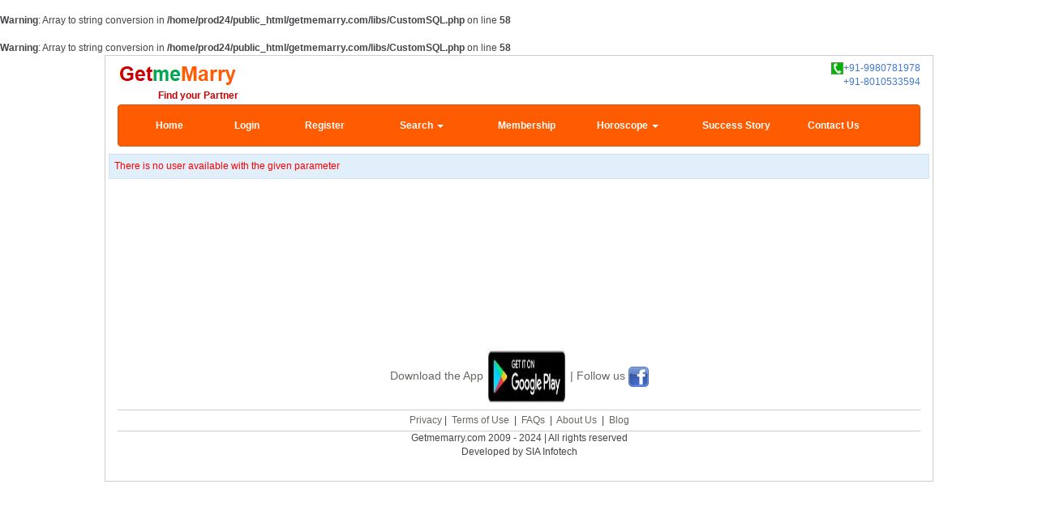

--- FILE ---
content_type: text/html; charset=UTF-8
request_url: https://www.getmemarry.com/AA18062
body_size: 11016
content:
<br />
<b>Warning</b>:  Array to string conversion in <b>/home/prod24/public_html/getmemarry.com/libs/CustomSQL.php</b> on line <b>58</b><br />
<br />
<b>Warning</b>:  Array to string conversion in <b>/home/prod24/public_html/getmemarry.com/libs/CustomSQL.php</b> on line <b>58</b><br />
<!DOCTYPE html>
<html lang="en">
<head><meta charset="iso-8859-15"><meta http-equiv="X-UA-Compatible" content="IE=edge"><meta name="viewport" content="width=device-width, initial-scale=1"><meta name="wot-verification" content="2837c391bff95ab58a49"/><title></title><meta http-equiv="Content-Type" content="text/html; charset=iso-8859-15" /><meta name="keywords" content=" " /><meta name="description" content="" /><link rel="canonical" href="http://www.getmemarry.com/AA18062" /><!-- HTML5 shim, for IE6-8 support of HTML5 elements --><!--[if lt IE 9]><script src="http://html5shim.googlecode.com/svn/trunk/html5.js"></script><![endif]--><!-- HTML5 Shim and Respond.js IE8 support of HTML5 elements and media queries --><!-- WARNING: Respond.js doesn't work if you view the page via file:// --><!--[if lt IE 9]><script src="https://oss.maxcdn.com/html5shiv/3.7.2/html5shiv.min.js"></script><script src="https://oss.maxcdn.com/respond/1.4.2/respond.min.js"></script><![endif]--><link rel="SHORTCUT ICON" href="images/favicon.ico"/><link href="css/bootstrap.css" rel="stylesheet"><link href="css/style.css" rel="stylesheet"><style>.borderless td {border: none !important;}</style><script type="text/javascript">/* <![CDATA[ */var loadingTag = "Loading..";var modeRewrite = "Y";var docRoot = "/";var alphanumeric_chars = "0123456789.+-_#,/ABCDEFGHIJKLMNOPQRSTUVWXYZabcdefghijklmnopqrstuvwxyz ()_";var alphanum_chars = "0123456789_ABCDEFGHIJKLMNOPQRSTUVWXYZabcdefghijklmnopqrstuvwxyz";var text_chars = "ABCDEFGHIJKLMNOPQRSTUVWXYZabcdefghijklmnopqrstuvwxyz /'";var full_chars = "0123456789.+-_#,/ABCDEFGHIJKLMNOPQRSTUVWXYZabcdefghijklmnopqrstuvwxyz() _$+=;:?'";var use_popups = true;var use_profilepopups = false;/* ]]> */</script><link href="/templates/default/default.css" rel="stylesheet" type="text/css" /><script type="text/javascript" src="/javascript/functions.js" ></script><script type="text/javascript" src="/javascript/validate.js" async></script><script type="text/javascript">/* <![CDATA[ */function insufficientPrivileges(){alert("You don't have enough privileges for this option. Please upgrade your membership level.");return false;}function newvalidateLogin(newform){if (newform.txtusername.value == '') {alert("Please enter the username.");return false;}if (newform.txtpassword.value == '') {alert("Please enter the password.");return false;}}/* ]]> */</script><script type="text/javascript">function mouseOver1(){document.getElementById("b1").src ="/templates/default/images/one-on.gif";}function mouseOut1(){document.getElementById("b1").src ="/templates/default/images/one-off.gif";}function mouseOver2(){document.getElementById("b2").src ="/templates/default/images/two-on.gif";}function mouseOut2(){document.getElementById("b2").src ="/templates/default/images/two-off.gif";}function mouseOver3(){document.getElementById("b3").src ="/templates/default/images/three-on.gif";}function mouseOut3(){document.getElementById("b3").src ="/templates/default/images/three-off.gif";}</script></head><body><div class="container"><div class="row" style="margin-top: 7px;"><div class="col-xs-6 col-md-6"><a href="index.php" title="matrimony AA18062"><img class="img-responsive pull-left" src="/images/getmemarrylogo.png" alt="AA18062 matrimony"  border="0"/></a></div><div class="col-xs-6 col-md-6 img-responsive"><a class="pull-right" href="tel:+919980781978"><img src="/templates/default/images/livecalls2.jpg" />+91-9980781978</a></div><div class="col-xs-6 col-md-6 img-responsive"><a class="pull-right" href="tel:+918010533594">+91-8010533594</a></div><div class="col-xs-12 col-md-12 pull-right" style="color:#CA0000; font-size:12px; font-weight:bold; font-face:Arial"><span style="margin-left:5%;">Find your Partner</span></div></div><div class="row"><div class="col-md-offset-4 col-md-8 visible-md visible-lg" style="text-align: right;"></div></div><div class="row"><div class="col-md-12" style="text-align: right;"></div></div><div class="row"><div class="col-md-12"><div class="visible-md visible-lg"><div class="navbar navbar-inverse" role="navigation" class="pull-right" style="color:#ffffff; !important"><div class="collapse navbar-collapse"><ul class="nav navbar-nav" style="width:100%;"><li style="width:10%;" class="text-center"><a href="index.php" class="headerfrontlink">Home</a></li><li style="width:10%;" class="text-center"><a href="login.php" class="headerfrontlink">Login</a></li><li style="width:10%;" class="text-center"><a href="signup.php" class="headerfrontlink">Register</a></li><li style="width:15%;" class="dropdown text-center"><a href="partner-search.php" class="headerfrontlink">Search <span class="caret"></span></a><ul class="dropdown-menu"><li><a href="/partner-search.php">Partner Search</a></li><li><a href="/partner-searchbyid.php">Search by Profile Id/Name</a></li></ul></li><li style="width:12%;" class="text-center"><a href="matrimonial-membership.php" class="headerfrontlink">Membership</a></li><li style="width:14%;" class="dropdown text-center"><a href="horoscope-match-marriage.php" class="headerfrontlink">Horoscope <span class="caret"></span></a><ul class="dropdown-menu"><li><a href="horoscope-match-marriage.php" class="">Horoscope</a></li><li><a href="horoscope-gunmilan-marriage.php" class="">Horoscope Match</a></li></ul></li><li style="width:14%;" class="text-center"><a href="success-story-matrimony.php" class="headerfrontlink">Success Story</a></li><li style="width:11%;" class="text-center"><a href="contactus.php" class="headerfrontlink">Contact Us</a></li></ul></div></div></div><div class="visible-xs visible-sm"><header class="navbar navbar-inverse bs-docs-nav" role="banner" class="pull-right" style="color:#ffffff; !important"><div class="navbar-header"><button class="navbar-toggle" type="button" data-toggle="collapse" data-target=".bs-navbar-collapse" style="padding-bottom : 0px;" !important><span class="sr-only">Toggle navigation</span><span class="icon-bar"></span><span class="icon-bar"></span><span class="small" style="font-size:8px;" !important>MENU</span></button><span><a class="navbar-brand glyphicon glyphicon-search small" style="color: #fff;" href="partner-search.php"><span class="small" style="font-size:8px; padding:2px;" !important>SEARCH</span></a></span></div><nav class="collapse navbar-collapse bs-navbar-collapse" role="navigation"><ul class="nav navbar-nav" style="width:100%; margin:0px; !important"><li style="width:12%;" class="text-center"><a href="index.php" class="headerfrontlink">Home</a></li><li style="border-bottom:1px solid grey;"></li><li style="width:12%;" class="text-center"><a href="login.php" class="headerfrontlink">Login</a></li><li style="border-bottom:1px solid grey;"></li><li style="width:14%;" class="text-center"><a href="signup.php" class="headerfrontlink">Register</a></li><li style="border-bottom:1px solid grey;"></li><li style="width:14%;" class="text-center"><a href="partner-search.php" class="headerfrontlink">Search</a></li><li style="border-bottom:1px solid grey;"></li><li style="width:15%;" class="text-center"><a href="matrimonial-membership.php" class="headerfrontlink">Membership</a></li><li style="border-bottom:1px solid grey;"></li><li style="width:15%;" class="text-center"><a href="horoscope-match-marriage.php" class="headerfrontlink">Horoscope</a></li><li style="border-bottom:1px solid grey;"></li><li style="width:20%; white-space: nowrap;" class="text-center"><a href="horoscope-gunmilan-marriage.php" class="headerfrontlink">Horoscope Match</a></li><li style="border-bottom:1px solid grey;"></li><li><a href="contactus.php" class="headerfrontlink">Contact Us</a></li></ul></nav></header></div></div></div><div class="row">	<script type="text/javascript" src="/javascript/functions.js"></script>
	<div class="display_error errors " style="margin:4px; padding: 6px; text-align:left;">
	There is no user available with the given parameter
</div></div><br><table width="100%" bgcolor="#FFFFFF" border="0" bordercolor="#AAAAAA"><tr align="center"><td width="1&percnt;" scope="col">&nbsp;</td><td width="96%;" scope="col" style="font-family:Arial, Helvetica, sans-serif; font-size:13px; font-weight:normal; color:#686761;"><br /><div align="justify"> <br /></div></td><td width="1&percnt;" scope="col">&nbsp;</td></tr></table><br /><br /><div align="center">
<script async src="//pagead2.googlesyndication.com/pagead/js/adsbygoogle.js"></script>
<!-- 728x90HoriBig -->
<ins class="adsbygoogle"
     style="display:inline-block;width:728px;height:90px"
     data-ad-client="ca-pub-9278457887807253"
     data-ad-slot="6092280688"></ins>
<script>
(adsbygoogle = window.adsbygoogle || []).push({});
</script>
</div><br><!--  Footer   --><div style="clear:both; text-align:center;"><br />
 

<div style="font-family:Arial, Helvetica, sans-serif; font-size:14px; font-weight:normal; color:#686761; vertical-align:middle;">Download the App <a href="https://play.google.com/store/apps/details?id=com.jks.getmemarry" target="blank" ><img src="images/googleplay.jpg"  width="10%" and height="10%" ></a>   |  Follow us <a href="https://www.facebook.com/getmemarry" target="_new" ><img src="images/facebook.png"></a></div> 


<div style="margin-bottom:5px;"></div>

<div align='center' class="footer" style="line-height:25px;">    

		     <a href='privacy.php' class='footerlink'>Privacy</a> |&nbsp;
		<a href='termsofuse.php' class='footerlink'>Terms of Use</a> 
	               

                    		&nbsp;|&nbsp; 
        	<a href='matrimonial-faq.php' class='footerlink'>FAQs</a> 
			&nbsp;|&nbsp;
        		<a href='aboutus.php' class='footerlink'>About Us</a>   
		&nbsp;|&nbsp;
		<a href='articles.html' class='footerlink'>Blog</a>  
	</div>

<table width="75%" align="center">
                <tr align="center" valign="top">
			<span class='footercopy'>Getmemarry.com 2009 - 2024 | All rights reserved</span>
        </br>
        		<p>Developed by SIA Infotech</p>

	<tr>
        </tr>

</table>
<br></div></div><input type="hidden" name="getname" id="getname" value=""><input type="hidden" name="getlevel" id="getlevel" value=""><input type="hidden" name="getrefer" id="getrefer" value=""><script type="text/javascript">updateOnlineTime();updateOnlineCount();</script><script src="https://ajax.googleapis.com/ajax/libs/jquery/1.11.1/jquery.min.js"></script><script type="text/javascript" src="/js/bootstrap.js"></script><!-- Global site tag (gtag.js) - Google Analytics -->
<script async src="https://www.googletagmanager.com/gtag/js?id=UA-109980844-1"></script>
<script>
  window.dataLayer = window.dataLayer || [];
  function gtag(){dataLayer.push(arguments);}
  gtag('js', new Date());

  gtag('config', 'UA-109980844-1');
</script>
</body></html>


--- FILE ---
content_type: text/html; charset=UTF-8
request_url: https://www.getmemarry.com/updateonlinecount.php
body_size: 106
content:
|||onlinecount|:|<a href="onlineusers.php">Members online: &nbsp;0</a>|||statsonlinecounter|:|0

--- FILE ---
content_type: text/html; charset=utf-8
request_url: https://www.google.com/recaptcha/api2/aframe
body_size: 266
content:
<!DOCTYPE HTML><html><head><meta http-equiv="content-type" content="text/html; charset=UTF-8"></head><body><script nonce="Rxvy6uxdbaYrxiqGdNzVmA">/** Anti-fraud and anti-abuse applications only. See google.com/recaptcha */ try{var clients={'sodar':'https://pagead2.googlesyndication.com/pagead/sodar?'};window.addEventListener("message",function(a){try{if(a.source===window.parent){var b=JSON.parse(a.data);var c=clients[b['id']];if(c){var d=document.createElement('img');d.src=c+b['params']+'&rc='+(localStorage.getItem("rc::a")?sessionStorage.getItem("rc::b"):"");window.document.body.appendChild(d);sessionStorage.setItem("rc::e",parseInt(sessionStorage.getItem("rc::e")||0)+1);localStorage.setItem("rc::h",'1769277213980');}}}catch(b){}});window.parent.postMessage("_grecaptcha_ready", "*");}catch(b){}</script></body></html>

--- FILE ---
content_type: text/css
request_url: https://www.getmemarry.com/templates/default/default.css
body_size: 21357
content:
body {
font-family: Verdana, Arial, Helvetica, sans-serif;
font-size: 12px;
color: #434548;
background-color: #FFFFFF;
/*width:960px; */
margin:0 auto;
overflow: -moz-scrollbars-vertical !important;
overflow-y: auto;
overflow-x: hidden;
}
#enl_drk{ width:100% !important; }

/* RM added h1 tag for SEO changes in logo title */
h1 {
  padding: 0;
  margin: 0;
  vertical-align:top;
  text-align: top;
  padding-right:1px;
  padding-left:13%;
  padding-bottom:3px;
  font-size:11px;
  font-weight:normal;
  color:#666666;
}

h2 {
  padding: 0;
/*  margin-top: 20px;
 *    margin-right: 70px; */
  font-family: Arial;
  font-size:15px;
  font-weight:bold;
  color:#239F25;
  margin-top: 20px;
  margin-bottom: 20px;
}


h3 {
  padding: 0;
  margin-right: 70px;
  font-family: Arial;
  font-size:15px;
  font-weight:bold;
  color:#CA0000;
}



form {
  padding: 0;
  margin: 0;
}
td {
    font-family: Verdana, Arial, Helvetica, sans-serif;
    font-size: 12px;
    color: #666666;
}
th {
    font-weight: bold;
    color: #4278D3;
    background-color: #D4E1F6;
    font-size: 11px;
}
th a {
    text-decoration: underline;
    color: #4278D3;
}
th a:hover {
    color: #4278D3;
    text-decoration: none;
}
/* hides text-align to the left from IE, because the next 2 rules doesn't apply to IE */
 html>body td {
  text-align: left;
}
html>body td[align="center"] {
  text-align: center;
}
html>body td[align=center] {
  text-align: center;
}
html>body td[align=right] {
  text-align: right;
}
html>body td[align="right"] {
  text-align: right;
}
*[align="center"] {
  text-align: center;
}
*[align=center] {
  text-align: center;
}
*[align="right"] {
  text-align: right;
}
*[align=right] {
  text-align: right;
}
.headbg{
    background-color: #FF6600;
}
.headbgbox{
    background-color: #84A9E2;
}
.loginbarbg{
    background-color: #FF6600;
}
.module_head {
    background-color: #FFFFFF;
    font-size: 13px;
    font-weight: bold;
    color: #FF6600;
}
.oddrow, .addrow {
    background-color: #FEFEFE;
}
.evenrow {
    background-color: #EFEFEF;
}
.module_head_right {
    background-color: #4278D3;
    font-size: 11px;
    color: #FFFFFF;
}
.module_head_right a {
    background-color: #4278D3;
    font-size: 11px;
    color: #FFFFFF;
}
.calendar_module_detail {
  font-size: 11px;
  font-weight: normal;
  background-color: #F8FBFF;
  border-top-width: 1px;
  border-right-width: 1px;
  border-bottom-width: 1px;
  border-left-width: 1px;
  border-top-style: solid;
  border-right-style: solid;
  border-bottom-style: solid;
  border-left-style: solid;
  border-top-color: #e8d1cd;
  border-right-color: #e8d1cd;
  border-bottom-color: #e8d1cd;
  border-left-color:#e8d1cd;
}
.calendar_module_head {
    background-color: #4278D3;
    font-size: 11px;
    font-weight: bold;
    color: #FFFFFF;
}
.module_head_right a:hover {
    background-color: #4278D3;
    font-size: 11px;
    color: #FFFFFF;
}
.edituserlink{
    background-color: #FF6600;
    color: #FFFFFF;
    font-weight: bold;
}
.edituserlink a{
    background-color: #FF6600;
    color: #FFFFFF;
    font-weight: normal;
}
.edituserlink a:hover{
    background-color: #FF6600;
    color: #FFFFFF;
    font-weight: normal;
}
.text_head1, .text_head1:hover {
    font-size: 14px;
    font-weight: bold;
    color: #FFFFFF;
}
.text_head2, .text_head2:hover {
    font-size: 14px;
    font-weight: bold;
    color: #0000AF;
}
.offer_head {
    font-size: 16pt;
    color: #4278D3;
}
.module_detail_inside {
    font-size: 11px;
    font-weight: normal;
    background-color: #FFFFFF;
        text-align:left;
}
.module_detail_inside2{
    font-size: 11px;
    font-weight: normal;
/* RM   background-color: #F8FBFF; */
    border-top-width: 1px;
    border-right-width: 1px;
    border-bottom-width: 1px;
    border-left-width: 1px;
    border-top-style: solid;
    border-right-style: solid;
    border-bottom-style: solid;
    border-left-style: solid;
    border-top-color: #CCCCCC;
    border-right-color: #CCCCCC;
    border-bottom-color: #CCCCCC;
    border-left-color: #CCCCCC;
    text-align:left;
}
.module_detail_inside1 {
    font-size: 11px;
    font-weight: normal;
    background-color: #ffffff;
    border-top-width: 0px;
    border-right-width: 0px;
    border-bottom-width: 0px;
    border-left-width: 0px;
    border-top-style: none;
    border-right-style: solid;
    border-bottom-style: solid;
    border-left-style: solid;
        text-align:left;
    margin-right:0px;
    margin-left:0px;
}
.cell_border{
border-top-width: 1px;
    border-right-width: 1px;
    border-bottom-width: 1px;
    border-left-width: 1px;
    border-top-style: solid;
    border-right-style: solid;
    border-bottom-style: solid;
    border-left-style: solid;
    border-top-color: #CCCCCC;
    border-right-color: #CCCCCC;
    border-bottom-color: #CCCCCC;
    border-left-color: #CCCCCC;
    margin-top:0px;
    margin-bottom:0px;
}
.back_ground_color{
background-color:#CCCCCC;
}
.tos {
    font-size: 11px;
    font-weight: normal;
    background-color: #F8FBFF;
    border-top-width: 1px;
    border-right-width: 1px;
    border-bottom-width: 1px;
    border-left-width: 1px;
    border-top-style: solid;
    border-right-style: solid;
    border-bottom-style: solid;
    border-left-style: solid;
    border-top-color: #D4E1F6;
    border-right-color: #D4E1F6;
    border-bottom-color: #D4E1F6;
    border-left-color: #D4E1F6;
    margin: 10px;
}
.im_text {
    font-size: 11px;
    font-weight: normal;
    background-color: #F8FBFF;
    border-top-width: 1px;
    border-right-width: 1px;
    border-bottom-width: 1px;
    border-left-width: 1px;
    border-top-style: solid;
    border-right-style: solid;
    border-bottom-style: solid;
    border-left-style: solid;
    border-top-color: #95B5E6;
    border-right-color: #95B5E6;
    border-bottom-color: #95B5E6;
    border-left-color: #95B5E6;
}
.module_detail {
    font-size: 11px;
    font-weight: normal;
    background-color: #ffffff;
    border-top-width: 1px;
    border-right-width: 1px;
    border-bottom-width: 1px;
    border-left-width: 1px;
    border-top-style: solid;
    border-right-style: solid;
    border-bottom-style: solid;
    border-left-style: solid;
    border-top-color: #ffffff;
    border-right-color: #ffffff;
    border-bottom-color: #ffffff;
    border-left-color: #ffffff;
    text-align:left;
}
.leftside_detail {
    font-size: 11px;
    font-weight: normal;
    background-color: #ffffff;
    
}
.statusbar {
    background-color: #EEEEDE;
}
a.subhead {
    text-decoration: underline;
    color: #FF6600;
    font-weight: bold;
}
a.subhead:hover {
    color: #FF6600;
    text-decoration: none;
    font-weight: bold;
}
.smallpic {
}
input {
    font-size: 12px;
}
textarea {
    font-size: 12px;
}
select {
    font-size: 12px;
}
.formbutton {
    
}
.main_outer_table{
    background-color: #FFFFFF;
    border-top: 1px solid #E1E4E6;
    border-right: 1px solid #E1E4E6;
    border-bottom: 1px solid #E1E4E6;
    border-left: 1px solid #E1E4E6;
    
}
.main_inside_table{
    background-color: #FFFFFF;
    margin-right: 4px;
    margin-left: 4px;
    margin-top: 0px;
    margin-bottom:0px;
}
a.main_title{
    font-size: 40px;
    color: #FFFFFF;
    text-decoration:none;
}
a:hover.main_title{
    font-size: 40px;
    color: #FFFFFF;
    text-decoration:none;
}
.dotted{
    border-bottom-width: 1px;
    border-bottom-style: dashed;
}
.s_table_blue{
    color: #27277E;
    font-weight: bold;
}
.s_table_white{
    color: #27277E;
}
.table_blue{
    background-color: #D3E1FA;
    color: #27277E;
}
.table_white{
    background-color: #FFFFFF;
    color: #27277E;
}
.table_green{
    background-color: #D8F9D5;
    color: #003300;
}
.table_red{
    background-color: #FFD5D5;
    color: #990000;
}
.table_pink{
    background-color: #FFE1FF;
    color: #7D0067;
}
.table_gray{
    background-color: #EFEFEF;
    color: #333333;
}
.table_yellow{
    background-color: #FFFFCC;
    color: #B08D00;
}
.main_text1{
    font-size: 24px;
}
.page_heading {
    font-size: 14pt;
    border: 1px solid #A9BDF1;
    background-color: #DADADA;
    text-align: center;
}
.headrow {
    border: 1px solid #A9BDF1;
    background-color: #C8E0FB;
    text-align: center;
}
.text8pt {
    font-size: 9pt;
}
.searchtitle {
    font-size: 14pt;
    font-weight: bold;
    color: #003366;
}
.xtitle {
    font-size: 14pt;
    border: 1px solid #A9BDF1;
    background-color: #DADADA;
    text-align: center;
}
.title {
    font-size: 12pt;
    border: 1px solid #A9BDF1;
    background-color: #DADADA;
    text-align: left;
    font-weight: bold;
    padding: 4px 4px 4px 11px;
    margin-left: 11px;
}
.subtitle {
    font-size: 10pt;
    color: #003366;
    border: 1px solid #96B0F5;
    background-color: #D7E1EE;
    font-weight: bold;
    padding: 1px;
}
a {
    color: #4278D3;
    text-decoration: none;
}
a:hover {
    text-decoration: underline;
    color: #4278D3;
}
a.menulink {
    font-size: 11px;
    color: #4278D3;
    text-decoration: none;
}
a.menulink:hover {
    font-size: 11px;
    color: #4278D3;
    text-decoration: none;
}
.panellinkhdr {
    background-color: #FF6600;
    font-size: 11px;
    font-weight: bold;
    color: #FFFFFF;
}
a.panellink {
    font-size: 12px;
    font-weight: bold;
    text-decoration: none;
    color: #666666;
}
a.panellink:hover {
    font-weight: bold;
    font-size: 12px;
    text-decoration: underline;
    color:#CA0000;
 }
.panelbox {
}
.footer {
    background-color: #ffffff;
    border-top-width: 1px;
    border-right-width: 1px;
    border-bottom-width: 1px;
    border-left-width: 1px;
    border-top-style: solid;
    border-right-style: none;
    border-bottom-style: solid;
    border-left-style: none;
    border-top-color: #CCCCCC;
    border-right-color: #95B5E6;
    border-bottom-color: #CCCCCC;
    border-left-color: #95B5E6;
}
a.footerlink {
    font-size: 9pt;
    color: #686761;
    text-decoration: none;
}
a.footerlink:hover {
    font-size: 9pt;
    color: #CCCCCC;
    text-decoration: none;
}
a.headerpipelink {
    font-size: 10pt;
    color: #434548;
    font-weight: bold;
    text-decoration: none;
}
a.headerpipelink:hover {
    font-size: 10pt;
    color: #CCCCCC;
    text-decoration: none;
}
.copyright{
    color: #CCCCCC;
    font-size: 11px;
    text-decoration: none;
}
.paneltable{
    background-color: #003366;
}
.modulehead{
    color: #003366;
}
.storyhead{
    color: #4278D3;
    font-weight: bold;
}
.storydate{
    font-size: 9px;
    color: #003366;
    font-style: italic;
}
.storyby{
    color: #003366;
}
.storytext{
}
.newshead{
    color: #4278D3;
    font-weight: bold;
}
.newsdate{
    font-size: 9px;
    font-style: italic;
}
.newstext{
}
.pollquestion{
    color: #4278D3;
    font-weight: bold;
}
.polloptions{
}
.payment_mod_head{
    font-size: 11px;
    color: #FFFFFF;
    background-color: #3399CC;
}
.admin_head{
    font-size: 12px;
    color: #FFFFFF;
    font-weight: bold;
}
h4{
    font-size: 12px;
}
.copyright:hover {
    color: #0000ff;
    font-size: 11px;
    text-decoration: underline;
}
.errors {
    color: red;
}
.headerfooter, .headerfooter:hover {                    /*** style of "xxx's Profile", "Last logge" ***/
    color: #FFFFFF;
    font-size: 12px;
    font-weight: bold;
    height: 20px;
}
.headerfooter:hover {                           /*** hover: style of "xxx's Profile", "Last logge" ***/
    color: #FFFFFF;
    text-decoration: none;
}
.nickwidth {                                /*** width of sections ***/
    width: 540px;
    text-align: center;
}
.im_msg {
    font-size: 8pt;
}
.menu_subhead {
    background-color: #83ADDF;
    font-size: 11px;
    font-weight: bold;
    color: #FFFFFF;
}
.picgallery {
    background-color: #F8FBFF;
    border-top-style: none;
    border-right-style: none;
    border-bottom-style: none;
    border-left-style: none;
}
.module_head a {
    text-decoration: none;
    font-size: 13px;
    font-weight: bold;
    color: #FF5529;
}
.module_head a:hover {
    text-decoration: underline;
    font-size: 13px;
    font-weight: bold;
    color: #336699;
}
/* Following are added in 2.1.0 for DIV specifications */
.stats_line {
    float: left;
}
.stats_line_outer {
    width: 99%;
    padding-top: 3px;
    padding-bottom: 3px;
    padding-right: 2px;
}
.display_error {
    font-weight: normal;
    background-color: #E1EFFB;
    border-top-width: 1px;
    border-right-width: 1px;
    border-bottom-width: 1px;
    border-left-width: 1px;
    border-top-style: solid;
    border-right-style: solid;
    border-bottom-style: solid;
    border-left-style: solid;
    border-top-color: #D4E1F6;
    border-right-color: #D4E1F6;
    border-bottom-color: #D4E1F6;
    border-left-color: #D4E1F6;
}
.required_info {
    color: #FF0000;
}
.bloglink_hdr02 {
    float:left; 
    margin: 1px; 
    padding: 4px; 
    text-align: center;
}
 
.colhead {
    font-weight: bold;
    color: #4278D3;
    background-color: #D4E1F6;
    font-size: 11px;
}
.colhead a {
    text-decoration: underline;
    color: #4278D3;
}
.colhead a:hover {
    color: #4278D3;
    text-decoration: none;
}
.panelbox_div {
    height:16px; 
    padding:1px;
    padding-left: 9px; 
    padding-right: 2px;
}
.panellinkhdr_div {
    height:13px;
    background-color: #4278D3;
    font-size: 12px;
    font-weight: bold;
    color: #FFFFFF;
    padding:3px;
    padding-left: 6px; 
    padding-right: 3px;
}
.panellinkhdr_div  a {
    text-decoration: none;
}
a.panellink_div {
    font-size: 12px;
    font-weight: bold;
    text-decoration: none;
    color: #4278D3;
}
.panellink a:hover {
    text-decoration: underline;
}
.signup_line_outer{
    margin-top: 3px;
    margin-left: 6px;
    margin-bottom: 1px;
    margin-right: 4px; 
    vertical-align:middle; 
}
.signup_line_leftside {
    float: left;
    width: 188px;
}
.profile_line_leftside {
    float: left;
    width: 45%;
    font-weight:bold;
}
.loadsnaps_column {
    float: left;
    width: 49.9%;
    vertical-align: middle;
    text-align: center;
}
.column_head {
    font-weight: bold;
    background-color: #D4E1F6;
    color: #4278D3;
    font-size: 11px;
    line-height: 20px;
    vertical-align: middle;
}
.column_head a {
    color: #4278D3;
    text-decoration: none;
}
.column_head a:hover {
    color: #4278D3;
    text-decoration: underline;
}
.line_leftside {
    margin-top: 3px;
    margin-left: 6px;
    margin-bottom: 3px;
    margin-right: 2px; 
    vertical-align:middle; 
}
.line_rightside {
    margin-top: 3px;
    margin-left: 2px;
    margin-bottom: 3px;
    margin-right: 4px; 
    vertical-align:middle; 
}
.line_top_bottom_pad {
    padding-top: 2px;
    padding-bottom: 2px;
}
.top_margin_6px {
    margin-top: 6px;
}
.profile_links {
    background-color: #E1EFFB;
}
.current_monthday {
        background-color: #FEFEFE;
}
.other_monthday {
        background-color: #EFEFEF;
}
.line_outer {
    padding-top: 3px;
    padding-left: 6px;
    padding-bottom: 3px;
    padding-right: 4px; 
}
div {
    font-family: Verdana, Arial, Helvetica, sans-serif;
    font-size: 12px;
    height: auto;
}
.width{
width:650px;
}
.updBtn_Bar
{
clear: both;
width: 100%;
border-bottom: 0px solid #cde6fe;
padding-left: 5px;
}
.updBtn_ContentPanel
{
clear: both;
width: 100%; 
height: 380px;
border: 1px solid #CCCCCC;
border-top: 1px solid #CCCCCC;
background-color: #ffffff;
}
.updBtn_Content 
{
clear: both;
width: 85%;
height: 380px;
padding: 10px;
} 
.updBtn 
{
float: left;
width: 25%;
background: #FF7029;
border: 1px solid  #CCCCCC;
border-bottom: 0px;
height: 25px;
padding: 5px; text-align: center;
margin-right: 3px;
color: #333333;
cursor: pointer;
}   
.updBtn_Highlight 
{
float: left;
width: 25%;
background: #FF552B;
border: 1px solid  #CCCCCC;
border-bottom: 0px;
height: 25px;
padding: 5px;
text-align: center;
margin-right: 3px;
color: #000000;
cursor: pointer;
}   
.updBtn_Selected
{
float: left;
width: 25%;
background-color: #ffffff;
border: 1px solid  #CCCCCC;
border-bottom: 1px solid #ffffff;
color: #52738f;
height: 25px;
padding: 5px;
text-align: center;
margin-right: 3px;
cursor: pointer;
}
.feedback_wrap{
position:fixed;_position:absolute;top:131px;_top:66px;left:0;z-index:100;
}
.feedback{
display:block;border:1px solid #FF8129;
border-left:0;
padding:15px 7px;color:#FFF;
-moz-border-radius:0 10px 10px 0;
-webkit-border-radius:0 10px 10px 0;
border-radius:0 10px 10px 0;
background:float:
right;z-index:200;
margin:86px 0 -1px 0;
_margin:150px 0 -1px 0;
position:relative;
}

a.headerfrontlink {
        color: #FFFFFF;
        text-decoration: none;
        font-weight:bold;
        background-color: #FF5b00; !important;
}

a.headerfrontlink:hover {
        color: #336699 !important;
        text-decoration: none;
        font-weight:bold;
        background-color: #FF5b00; !important;
}

a.headerfrontlink:focus {
        color: #336699 !important;
        text-decoration: none;
        font-weight:bold;
        background-color: #FF5b00; !important;
       }

a.footercopylink {
        font-size: 9pt;
        color: #686761;
        text-decoration: none;
}
.homeupdBtn_Bar
{
clear: both;
width: 100%;
border-bottom: 0px solid #cde6fe;
padding-left: 5px;
padding-right: 5px;
}
.homeupdBtn_ContentPanel
{
clear: both;
width: 99%;
height: 100%;
border: 1px solid #E1E4E6;
border-top: 1px solid #E1E4E6;
background-color: #ffffff;
margin:auto;
}
.homeupdBtn_Content
{
clear: both;
width: 96%;
height: 100%;
padding: 10px;
}
.homeupdBtn
{
float: left;
width: 17%;
background: #FF6600;
border: 1px solid  #CCCCCC;
border-bottom: 0px;
height: 100%;
padding: 5px; text-align: center;
margin-right: 3px;
color: #333333;
cursor: pointer;
}
.homeupdBtn_Highlight
{
float: left;
width: 17%;
background: #F88017;
border: 1px solid  #CCCCCC;
border-bottom: 0px;
height: 100%;
padding: 5px;
text-align: center;
margin-right: 3px;
color: #000000;
cursor: pointer;
}
.homeupdBtn_Selected
{
float: left;
width: 17%;
background-color: #ffffff;
border: 1px solid  #CCCCCC;
border-bottom: 1px solid #ffffff;
color: #52738f;
height: 100%;
padding: 5px;
text-align: center;
margin-right: 3px;
cursor: pointer;
}

.rightboldgrayfont
{
font-weight:bold; 
color: #686761;
}

.logotext
{
vertical-align:top;
text-align: top;
padding-right:5px;
padding-left:80px;
font-size:10px;
font-weight:normal;
color:#666666
}

.nav-main {
    display:table;
    border-collapse:collapse;
    width:100%;
    margin:0 0 2px;
}
.nav-main a {
    display:table-cell;
    width:15%;
    padding:0.6%;
    border:1px solid #ddd;
    outline:none;
    background:#eee;
    color:#4278d3;
    text-decoration:none;
    vertical-align:middle;
    text-align:center;
    font-weight: bold;
}
.nav-main a:hover,
.nav-main a:focus {
    background:#ccc;
    color:#fff;
}
a.headerpipelink_photoreq {
        font-size: 10pt;
        color: #4278d3;
        font-weight: bold;
        text-decoration: none;
}
a.headerpipelink_photoreq:hover {
        font-size: 10pt;
        color: #CCCCCC;
        text-decoration: none;
}
.ramfont {
        font-weight: bold;
        color: #CCCCCC;
}

.jm_type_groupchat {
visibility:hidden !important;
width:0px !important;
}

#page_content {
    font-family: Arial, Helvetica, sans-serif;
    font-size: 13px;
    font-weight: normal;
    color: #686761;
    text-align: justify;
    width:96%;
}

#page_content h1, #page_content h2, #page_content h3, #page_content h4, #page_content h5, #page_content h6 {
    margin: 0;
    padding: 0px 0px 5px 0px;
    color: #666666;
}


#page_content h1 {
    font-size: 20px
}

#page_content h2 {
    font-size: 16px;
}

@media (max-width: 991px){
                form .col-md-5 {
                                padding-bottom: 5px;
                }
                form .col-md-4 {
                                padding-bottom: 5px;
                }
                form .col-md-3 {
                                padding-bottom: 5px;
                }
                form .col-md-6 {
                                padding-bottom: 5px;
                }
                div#edit_profile_dob select {
                margin-bottom: 5px;
                }
}


h1.newshead {
    display: block !important;
    font-size: 2em !important;
    margin-top: 0.67em !important;
    margin-bottom: 0.67em !important;
    margin-left: 0 !important;
    margin-right: 0 !important;
    font-weight: bold !important;
    padding: 0px !important
}

.newstext img {
    display: block;
    max-width: 100%;
    height: auto;
}

.logo_text {
  padding: 0;
  margin: 0;
  vertical-align:top;
  text-align: top;
  padding-right:1px;
  padding-left:13%;
  font-size:11px;
  font-weight:normal;
  color:#666666;
}

#footer1 {
    bottom: 0; 
    right: 0; 
    width: 10%;
    height: 16px;
    border-top: 1px solid #BEBCB5;
    border-left: 1px solid #BEBCB5;
        border-right: 1px solid #BEBCB5;
    background-color: #FFFFFF;
    padding: 6px;
    opacity:0.7;filter:alpha(opacity=70);position: fixed;
}
#footer1 .content1 {
    padding: 8px;
}
@media screen{
    #footer1{
        position: fixed;
    }
}
#footer1 a:link, #footer1 a:visited, #footer1 a:active, #footer1 a:hover {
    color: black;
    font-weight: normal;
    text-decoration: none;
}
#footer1 a:hover {
    text-decoration: underline;

}

.bg-primary {
    background-color: #4A4A4A !important;
}
